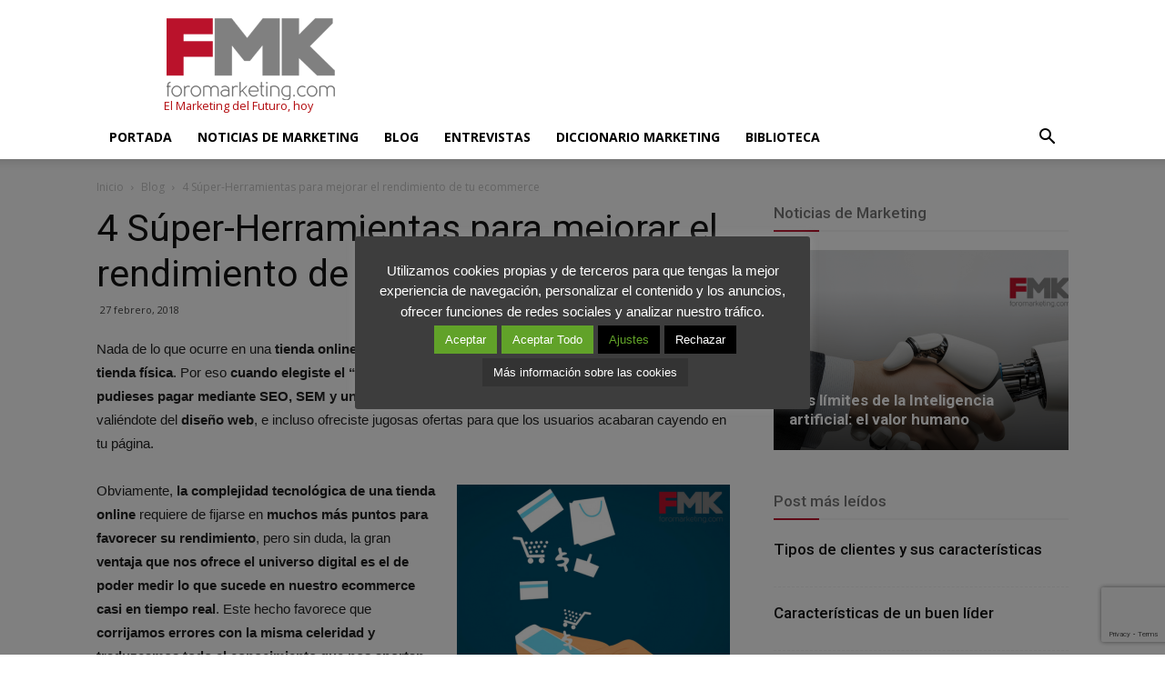

--- FILE ---
content_type: text/html; charset=utf-8
request_url: https://www.google.com/recaptcha/api2/anchor?ar=1&k=6Lf8a6oUAAAAABjpzhDhVLmcyv1YH_QbiLt6w6-k&co=aHR0cHM6Ly93d3cuZm9yb21hcmtldGluZy5jb206NDQz&hl=en&v=PoyoqOPhxBO7pBk68S4YbpHZ&size=invisible&anchor-ms=20000&execute-ms=30000&cb=iqy1fajwp9p3
body_size: 48434
content:
<!DOCTYPE HTML><html dir="ltr" lang="en"><head><meta http-equiv="Content-Type" content="text/html; charset=UTF-8">
<meta http-equiv="X-UA-Compatible" content="IE=edge">
<title>reCAPTCHA</title>
<style type="text/css">
/* cyrillic-ext */
@font-face {
  font-family: 'Roboto';
  font-style: normal;
  font-weight: 400;
  font-stretch: 100%;
  src: url(//fonts.gstatic.com/s/roboto/v48/KFO7CnqEu92Fr1ME7kSn66aGLdTylUAMa3GUBHMdazTgWw.woff2) format('woff2');
  unicode-range: U+0460-052F, U+1C80-1C8A, U+20B4, U+2DE0-2DFF, U+A640-A69F, U+FE2E-FE2F;
}
/* cyrillic */
@font-face {
  font-family: 'Roboto';
  font-style: normal;
  font-weight: 400;
  font-stretch: 100%;
  src: url(//fonts.gstatic.com/s/roboto/v48/KFO7CnqEu92Fr1ME7kSn66aGLdTylUAMa3iUBHMdazTgWw.woff2) format('woff2');
  unicode-range: U+0301, U+0400-045F, U+0490-0491, U+04B0-04B1, U+2116;
}
/* greek-ext */
@font-face {
  font-family: 'Roboto';
  font-style: normal;
  font-weight: 400;
  font-stretch: 100%;
  src: url(//fonts.gstatic.com/s/roboto/v48/KFO7CnqEu92Fr1ME7kSn66aGLdTylUAMa3CUBHMdazTgWw.woff2) format('woff2');
  unicode-range: U+1F00-1FFF;
}
/* greek */
@font-face {
  font-family: 'Roboto';
  font-style: normal;
  font-weight: 400;
  font-stretch: 100%;
  src: url(//fonts.gstatic.com/s/roboto/v48/KFO7CnqEu92Fr1ME7kSn66aGLdTylUAMa3-UBHMdazTgWw.woff2) format('woff2');
  unicode-range: U+0370-0377, U+037A-037F, U+0384-038A, U+038C, U+038E-03A1, U+03A3-03FF;
}
/* math */
@font-face {
  font-family: 'Roboto';
  font-style: normal;
  font-weight: 400;
  font-stretch: 100%;
  src: url(//fonts.gstatic.com/s/roboto/v48/KFO7CnqEu92Fr1ME7kSn66aGLdTylUAMawCUBHMdazTgWw.woff2) format('woff2');
  unicode-range: U+0302-0303, U+0305, U+0307-0308, U+0310, U+0312, U+0315, U+031A, U+0326-0327, U+032C, U+032F-0330, U+0332-0333, U+0338, U+033A, U+0346, U+034D, U+0391-03A1, U+03A3-03A9, U+03B1-03C9, U+03D1, U+03D5-03D6, U+03F0-03F1, U+03F4-03F5, U+2016-2017, U+2034-2038, U+203C, U+2040, U+2043, U+2047, U+2050, U+2057, U+205F, U+2070-2071, U+2074-208E, U+2090-209C, U+20D0-20DC, U+20E1, U+20E5-20EF, U+2100-2112, U+2114-2115, U+2117-2121, U+2123-214F, U+2190, U+2192, U+2194-21AE, U+21B0-21E5, U+21F1-21F2, U+21F4-2211, U+2213-2214, U+2216-22FF, U+2308-230B, U+2310, U+2319, U+231C-2321, U+2336-237A, U+237C, U+2395, U+239B-23B7, U+23D0, U+23DC-23E1, U+2474-2475, U+25AF, U+25B3, U+25B7, U+25BD, U+25C1, U+25CA, U+25CC, U+25FB, U+266D-266F, U+27C0-27FF, U+2900-2AFF, U+2B0E-2B11, U+2B30-2B4C, U+2BFE, U+3030, U+FF5B, U+FF5D, U+1D400-1D7FF, U+1EE00-1EEFF;
}
/* symbols */
@font-face {
  font-family: 'Roboto';
  font-style: normal;
  font-weight: 400;
  font-stretch: 100%;
  src: url(//fonts.gstatic.com/s/roboto/v48/KFO7CnqEu92Fr1ME7kSn66aGLdTylUAMaxKUBHMdazTgWw.woff2) format('woff2');
  unicode-range: U+0001-000C, U+000E-001F, U+007F-009F, U+20DD-20E0, U+20E2-20E4, U+2150-218F, U+2190, U+2192, U+2194-2199, U+21AF, U+21E6-21F0, U+21F3, U+2218-2219, U+2299, U+22C4-22C6, U+2300-243F, U+2440-244A, U+2460-24FF, U+25A0-27BF, U+2800-28FF, U+2921-2922, U+2981, U+29BF, U+29EB, U+2B00-2BFF, U+4DC0-4DFF, U+FFF9-FFFB, U+10140-1018E, U+10190-1019C, U+101A0, U+101D0-101FD, U+102E0-102FB, U+10E60-10E7E, U+1D2C0-1D2D3, U+1D2E0-1D37F, U+1F000-1F0FF, U+1F100-1F1AD, U+1F1E6-1F1FF, U+1F30D-1F30F, U+1F315, U+1F31C, U+1F31E, U+1F320-1F32C, U+1F336, U+1F378, U+1F37D, U+1F382, U+1F393-1F39F, U+1F3A7-1F3A8, U+1F3AC-1F3AF, U+1F3C2, U+1F3C4-1F3C6, U+1F3CA-1F3CE, U+1F3D4-1F3E0, U+1F3ED, U+1F3F1-1F3F3, U+1F3F5-1F3F7, U+1F408, U+1F415, U+1F41F, U+1F426, U+1F43F, U+1F441-1F442, U+1F444, U+1F446-1F449, U+1F44C-1F44E, U+1F453, U+1F46A, U+1F47D, U+1F4A3, U+1F4B0, U+1F4B3, U+1F4B9, U+1F4BB, U+1F4BF, U+1F4C8-1F4CB, U+1F4D6, U+1F4DA, U+1F4DF, U+1F4E3-1F4E6, U+1F4EA-1F4ED, U+1F4F7, U+1F4F9-1F4FB, U+1F4FD-1F4FE, U+1F503, U+1F507-1F50B, U+1F50D, U+1F512-1F513, U+1F53E-1F54A, U+1F54F-1F5FA, U+1F610, U+1F650-1F67F, U+1F687, U+1F68D, U+1F691, U+1F694, U+1F698, U+1F6AD, U+1F6B2, U+1F6B9-1F6BA, U+1F6BC, U+1F6C6-1F6CF, U+1F6D3-1F6D7, U+1F6E0-1F6EA, U+1F6F0-1F6F3, U+1F6F7-1F6FC, U+1F700-1F7FF, U+1F800-1F80B, U+1F810-1F847, U+1F850-1F859, U+1F860-1F887, U+1F890-1F8AD, U+1F8B0-1F8BB, U+1F8C0-1F8C1, U+1F900-1F90B, U+1F93B, U+1F946, U+1F984, U+1F996, U+1F9E9, U+1FA00-1FA6F, U+1FA70-1FA7C, U+1FA80-1FA89, U+1FA8F-1FAC6, U+1FACE-1FADC, U+1FADF-1FAE9, U+1FAF0-1FAF8, U+1FB00-1FBFF;
}
/* vietnamese */
@font-face {
  font-family: 'Roboto';
  font-style: normal;
  font-weight: 400;
  font-stretch: 100%;
  src: url(//fonts.gstatic.com/s/roboto/v48/KFO7CnqEu92Fr1ME7kSn66aGLdTylUAMa3OUBHMdazTgWw.woff2) format('woff2');
  unicode-range: U+0102-0103, U+0110-0111, U+0128-0129, U+0168-0169, U+01A0-01A1, U+01AF-01B0, U+0300-0301, U+0303-0304, U+0308-0309, U+0323, U+0329, U+1EA0-1EF9, U+20AB;
}
/* latin-ext */
@font-face {
  font-family: 'Roboto';
  font-style: normal;
  font-weight: 400;
  font-stretch: 100%;
  src: url(//fonts.gstatic.com/s/roboto/v48/KFO7CnqEu92Fr1ME7kSn66aGLdTylUAMa3KUBHMdazTgWw.woff2) format('woff2');
  unicode-range: U+0100-02BA, U+02BD-02C5, U+02C7-02CC, U+02CE-02D7, U+02DD-02FF, U+0304, U+0308, U+0329, U+1D00-1DBF, U+1E00-1E9F, U+1EF2-1EFF, U+2020, U+20A0-20AB, U+20AD-20C0, U+2113, U+2C60-2C7F, U+A720-A7FF;
}
/* latin */
@font-face {
  font-family: 'Roboto';
  font-style: normal;
  font-weight: 400;
  font-stretch: 100%;
  src: url(//fonts.gstatic.com/s/roboto/v48/KFO7CnqEu92Fr1ME7kSn66aGLdTylUAMa3yUBHMdazQ.woff2) format('woff2');
  unicode-range: U+0000-00FF, U+0131, U+0152-0153, U+02BB-02BC, U+02C6, U+02DA, U+02DC, U+0304, U+0308, U+0329, U+2000-206F, U+20AC, U+2122, U+2191, U+2193, U+2212, U+2215, U+FEFF, U+FFFD;
}
/* cyrillic-ext */
@font-face {
  font-family: 'Roboto';
  font-style: normal;
  font-weight: 500;
  font-stretch: 100%;
  src: url(//fonts.gstatic.com/s/roboto/v48/KFO7CnqEu92Fr1ME7kSn66aGLdTylUAMa3GUBHMdazTgWw.woff2) format('woff2');
  unicode-range: U+0460-052F, U+1C80-1C8A, U+20B4, U+2DE0-2DFF, U+A640-A69F, U+FE2E-FE2F;
}
/* cyrillic */
@font-face {
  font-family: 'Roboto';
  font-style: normal;
  font-weight: 500;
  font-stretch: 100%;
  src: url(//fonts.gstatic.com/s/roboto/v48/KFO7CnqEu92Fr1ME7kSn66aGLdTylUAMa3iUBHMdazTgWw.woff2) format('woff2');
  unicode-range: U+0301, U+0400-045F, U+0490-0491, U+04B0-04B1, U+2116;
}
/* greek-ext */
@font-face {
  font-family: 'Roboto';
  font-style: normal;
  font-weight: 500;
  font-stretch: 100%;
  src: url(//fonts.gstatic.com/s/roboto/v48/KFO7CnqEu92Fr1ME7kSn66aGLdTylUAMa3CUBHMdazTgWw.woff2) format('woff2');
  unicode-range: U+1F00-1FFF;
}
/* greek */
@font-face {
  font-family: 'Roboto';
  font-style: normal;
  font-weight: 500;
  font-stretch: 100%;
  src: url(//fonts.gstatic.com/s/roboto/v48/KFO7CnqEu92Fr1ME7kSn66aGLdTylUAMa3-UBHMdazTgWw.woff2) format('woff2');
  unicode-range: U+0370-0377, U+037A-037F, U+0384-038A, U+038C, U+038E-03A1, U+03A3-03FF;
}
/* math */
@font-face {
  font-family: 'Roboto';
  font-style: normal;
  font-weight: 500;
  font-stretch: 100%;
  src: url(//fonts.gstatic.com/s/roboto/v48/KFO7CnqEu92Fr1ME7kSn66aGLdTylUAMawCUBHMdazTgWw.woff2) format('woff2');
  unicode-range: U+0302-0303, U+0305, U+0307-0308, U+0310, U+0312, U+0315, U+031A, U+0326-0327, U+032C, U+032F-0330, U+0332-0333, U+0338, U+033A, U+0346, U+034D, U+0391-03A1, U+03A3-03A9, U+03B1-03C9, U+03D1, U+03D5-03D6, U+03F0-03F1, U+03F4-03F5, U+2016-2017, U+2034-2038, U+203C, U+2040, U+2043, U+2047, U+2050, U+2057, U+205F, U+2070-2071, U+2074-208E, U+2090-209C, U+20D0-20DC, U+20E1, U+20E5-20EF, U+2100-2112, U+2114-2115, U+2117-2121, U+2123-214F, U+2190, U+2192, U+2194-21AE, U+21B0-21E5, U+21F1-21F2, U+21F4-2211, U+2213-2214, U+2216-22FF, U+2308-230B, U+2310, U+2319, U+231C-2321, U+2336-237A, U+237C, U+2395, U+239B-23B7, U+23D0, U+23DC-23E1, U+2474-2475, U+25AF, U+25B3, U+25B7, U+25BD, U+25C1, U+25CA, U+25CC, U+25FB, U+266D-266F, U+27C0-27FF, U+2900-2AFF, U+2B0E-2B11, U+2B30-2B4C, U+2BFE, U+3030, U+FF5B, U+FF5D, U+1D400-1D7FF, U+1EE00-1EEFF;
}
/* symbols */
@font-face {
  font-family: 'Roboto';
  font-style: normal;
  font-weight: 500;
  font-stretch: 100%;
  src: url(//fonts.gstatic.com/s/roboto/v48/KFO7CnqEu92Fr1ME7kSn66aGLdTylUAMaxKUBHMdazTgWw.woff2) format('woff2');
  unicode-range: U+0001-000C, U+000E-001F, U+007F-009F, U+20DD-20E0, U+20E2-20E4, U+2150-218F, U+2190, U+2192, U+2194-2199, U+21AF, U+21E6-21F0, U+21F3, U+2218-2219, U+2299, U+22C4-22C6, U+2300-243F, U+2440-244A, U+2460-24FF, U+25A0-27BF, U+2800-28FF, U+2921-2922, U+2981, U+29BF, U+29EB, U+2B00-2BFF, U+4DC0-4DFF, U+FFF9-FFFB, U+10140-1018E, U+10190-1019C, U+101A0, U+101D0-101FD, U+102E0-102FB, U+10E60-10E7E, U+1D2C0-1D2D3, U+1D2E0-1D37F, U+1F000-1F0FF, U+1F100-1F1AD, U+1F1E6-1F1FF, U+1F30D-1F30F, U+1F315, U+1F31C, U+1F31E, U+1F320-1F32C, U+1F336, U+1F378, U+1F37D, U+1F382, U+1F393-1F39F, U+1F3A7-1F3A8, U+1F3AC-1F3AF, U+1F3C2, U+1F3C4-1F3C6, U+1F3CA-1F3CE, U+1F3D4-1F3E0, U+1F3ED, U+1F3F1-1F3F3, U+1F3F5-1F3F7, U+1F408, U+1F415, U+1F41F, U+1F426, U+1F43F, U+1F441-1F442, U+1F444, U+1F446-1F449, U+1F44C-1F44E, U+1F453, U+1F46A, U+1F47D, U+1F4A3, U+1F4B0, U+1F4B3, U+1F4B9, U+1F4BB, U+1F4BF, U+1F4C8-1F4CB, U+1F4D6, U+1F4DA, U+1F4DF, U+1F4E3-1F4E6, U+1F4EA-1F4ED, U+1F4F7, U+1F4F9-1F4FB, U+1F4FD-1F4FE, U+1F503, U+1F507-1F50B, U+1F50D, U+1F512-1F513, U+1F53E-1F54A, U+1F54F-1F5FA, U+1F610, U+1F650-1F67F, U+1F687, U+1F68D, U+1F691, U+1F694, U+1F698, U+1F6AD, U+1F6B2, U+1F6B9-1F6BA, U+1F6BC, U+1F6C6-1F6CF, U+1F6D3-1F6D7, U+1F6E0-1F6EA, U+1F6F0-1F6F3, U+1F6F7-1F6FC, U+1F700-1F7FF, U+1F800-1F80B, U+1F810-1F847, U+1F850-1F859, U+1F860-1F887, U+1F890-1F8AD, U+1F8B0-1F8BB, U+1F8C0-1F8C1, U+1F900-1F90B, U+1F93B, U+1F946, U+1F984, U+1F996, U+1F9E9, U+1FA00-1FA6F, U+1FA70-1FA7C, U+1FA80-1FA89, U+1FA8F-1FAC6, U+1FACE-1FADC, U+1FADF-1FAE9, U+1FAF0-1FAF8, U+1FB00-1FBFF;
}
/* vietnamese */
@font-face {
  font-family: 'Roboto';
  font-style: normal;
  font-weight: 500;
  font-stretch: 100%;
  src: url(//fonts.gstatic.com/s/roboto/v48/KFO7CnqEu92Fr1ME7kSn66aGLdTylUAMa3OUBHMdazTgWw.woff2) format('woff2');
  unicode-range: U+0102-0103, U+0110-0111, U+0128-0129, U+0168-0169, U+01A0-01A1, U+01AF-01B0, U+0300-0301, U+0303-0304, U+0308-0309, U+0323, U+0329, U+1EA0-1EF9, U+20AB;
}
/* latin-ext */
@font-face {
  font-family: 'Roboto';
  font-style: normal;
  font-weight: 500;
  font-stretch: 100%;
  src: url(//fonts.gstatic.com/s/roboto/v48/KFO7CnqEu92Fr1ME7kSn66aGLdTylUAMa3KUBHMdazTgWw.woff2) format('woff2');
  unicode-range: U+0100-02BA, U+02BD-02C5, U+02C7-02CC, U+02CE-02D7, U+02DD-02FF, U+0304, U+0308, U+0329, U+1D00-1DBF, U+1E00-1E9F, U+1EF2-1EFF, U+2020, U+20A0-20AB, U+20AD-20C0, U+2113, U+2C60-2C7F, U+A720-A7FF;
}
/* latin */
@font-face {
  font-family: 'Roboto';
  font-style: normal;
  font-weight: 500;
  font-stretch: 100%;
  src: url(//fonts.gstatic.com/s/roboto/v48/KFO7CnqEu92Fr1ME7kSn66aGLdTylUAMa3yUBHMdazQ.woff2) format('woff2');
  unicode-range: U+0000-00FF, U+0131, U+0152-0153, U+02BB-02BC, U+02C6, U+02DA, U+02DC, U+0304, U+0308, U+0329, U+2000-206F, U+20AC, U+2122, U+2191, U+2193, U+2212, U+2215, U+FEFF, U+FFFD;
}
/* cyrillic-ext */
@font-face {
  font-family: 'Roboto';
  font-style: normal;
  font-weight: 900;
  font-stretch: 100%;
  src: url(//fonts.gstatic.com/s/roboto/v48/KFO7CnqEu92Fr1ME7kSn66aGLdTylUAMa3GUBHMdazTgWw.woff2) format('woff2');
  unicode-range: U+0460-052F, U+1C80-1C8A, U+20B4, U+2DE0-2DFF, U+A640-A69F, U+FE2E-FE2F;
}
/* cyrillic */
@font-face {
  font-family: 'Roboto';
  font-style: normal;
  font-weight: 900;
  font-stretch: 100%;
  src: url(//fonts.gstatic.com/s/roboto/v48/KFO7CnqEu92Fr1ME7kSn66aGLdTylUAMa3iUBHMdazTgWw.woff2) format('woff2');
  unicode-range: U+0301, U+0400-045F, U+0490-0491, U+04B0-04B1, U+2116;
}
/* greek-ext */
@font-face {
  font-family: 'Roboto';
  font-style: normal;
  font-weight: 900;
  font-stretch: 100%;
  src: url(//fonts.gstatic.com/s/roboto/v48/KFO7CnqEu92Fr1ME7kSn66aGLdTylUAMa3CUBHMdazTgWw.woff2) format('woff2');
  unicode-range: U+1F00-1FFF;
}
/* greek */
@font-face {
  font-family: 'Roboto';
  font-style: normal;
  font-weight: 900;
  font-stretch: 100%;
  src: url(//fonts.gstatic.com/s/roboto/v48/KFO7CnqEu92Fr1ME7kSn66aGLdTylUAMa3-UBHMdazTgWw.woff2) format('woff2');
  unicode-range: U+0370-0377, U+037A-037F, U+0384-038A, U+038C, U+038E-03A1, U+03A3-03FF;
}
/* math */
@font-face {
  font-family: 'Roboto';
  font-style: normal;
  font-weight: 900;
  font-stretch: 100%;
  src: url(//fonts.gstatic.com/s/roboto/v48/KFO7CnqEu92Fr1ME7kSn66aGLdTylUAMawCUBHMdazTgWw.woff2) format('woff2');
  unicode-range: U+0302-0303, U+0305, U+0307-0308, U+0310, U+0312, U+0315, U+031A, U+0326-0327, U+032C, U+032F-0330, U+0332-0333, U+0338, U+033A, U+0346, U+034D, U+0391-03A1, U+03A3-03A9, U+03B1-03C9, U+03D1, U+03D5-03D6, U+03F0-03F1, U+03F4-03F5, U+2016-2017, U+2034-2038, U+203C, U+2040, U+2043, U+2047, U+2050, U+2057, U+205F, U+2070-2071, U+2074-208E, U+2090-209C, U+20D0-20DC, U+20E1, U+20E5-20EF, U+2100-2112, U+2114-2115, U+2117-2121, U+2123-214F, U+2190, U+2192, U+2194-21AE, U+21B0-21E5, U+21F1-21F2, U+21F4-2211, U+2213-2214, U+2216-22FF, U+2308-230B, U+2310, U+2319, U+231C-2321, U+2336-237A, U+237C, U+2395, U+239B-23B7, U+23D0, U+23DC-23E1, U+2474-2475, U+25AF, U+25B3, U+25B7, U+25BD, U+25C1, U+25CA, U+25CC, U+25FB, U+266D-266F, U+27C0-27FF, U+2900-2AFF, U+2B0E-2B11, U+2B30-2B4C, U+2BFE, U+3030, U+FF5B, U+FF5D, U+1D400-1D7FF, U+1EE00-1EEFF;
}
/* symbols */
@font-face {
  font-family: 'Roboto';
  font-style: normal;
  font-weight: 900;
  font-stretch: 100%;
  src: url(//fonts.gstatic.com/s/roboto/v48/KFO7CnqEu92Fr1ME7kSn66aGLdTylUAMaxKUBHMdazTgWw.woff2) format('woff2');
  unicode-range: U+0001-000C, U+000E-001F, U+007F-009F, U+20DD-20E0, U+20E2-20E4, U+2150-218F, U+2190, U+2192, U+2194-2199, U+21AF, U+21E6-21F0, U+21F3, U+2218-2219, U+2299, U+22C4-22C6, U+2300-243F, U+2440-244A, U+2460-24FF, U+25A0-27BF, U+2800-28FF, U+2921-2922, U+2981, U+29BF, U+29EB, U+2B00-2BFF, U+4DC0-4DFF, U+FFF9-FFFB, U+10140-1018E, U+10190-1019C, U+101A0, U+101D0-101FD, U+102E0-102FB, U+10E60-10E7E, U+1D2C0-1D2D3, U+1D2E0-1D37F, U+1F000-1F0FF, U+1F100-1F1AD, U+1F1E6-1F1FF, U+1F30D-1F30F, U+1F315, U+1F31C, U+1F31E, U+1F320-1F32C, U+1F336, U+1F378, U+1F37D, U+1F382, U+1F393-1F39F, U+1F3A7-1F3A8, U+1F3AC-1F3AF, U+1F3C2, U+1F3C4-1F3C6, U+1F3CA-1F3CE, U+1F3D4-1F3E0, U+1F3ED, U+1F3F1-1F3F3, U+1F3F5-1F3F7, U+1F408, U+1F415, U+1F41F, U+1F426, U+1F43F, U+1F441-1F442, U+1F444, U+1F446-1F449, U+1F44C-1F44E, U+1F453, U+1F46A, U+1F47D, U+1F4A3, U+1F4B0, U+1F4B3, U+1F4B9, U+1F4BB, U+1F4BF, U+1F4C8-1F4CB, U+1F4D6, U+1F4DA, U+1F4DF, U+1F4E3-1F4E6, U+1F4EA-1F4ED, U+1F4F7, U+1F4F9-1F4FB, U+1F4FD-1F4FE, U+1F503, U+1F507-1F50B, U+1F50D, U+1F512-1F513, U+1F53E-1F54A, U+1F54F-1F5FA, U+1F610, U+1F650-1F67F, U+1F687, U+1F68D, U+1F691, U+1F694, U+1F698, U+1F6AD, U+1F6B2, U+1F6B9-1F6BA, U+1F6BC, U+1F6C6-1F6CF, U+1F6D3-1F6D7, U+1F6E0-1F6EA, U+1F6F0-1F6F3, U+1F6F7-1F6FC, U+1F700-1F7FF, U+1F800-1F80B, U+1F810-1F847, U+1F850-1F859, U+1F860-1F887, U+1F890-1F8AD, U+1F8B0-1F8BB, U+1F8C0-1F8C1, U+1F900-1F90B, U+1F93B, U+1F946, U+1F984, U+1F996, U+1F9E9, U+1FA00-1FA6F, U+1FA70-1FA7C, U+1FA80-1FA89, U+1FA8F-1FAC6, U+1FACE-1FADC, U+1FADF-1FAE9, U+1FAF0-1FAF8, U+1FB00-1FBFF;
}
/* vietnamese */
@font-face {
  font-family: 'Roboto';
  font-style: normal;
  font-weight: 900;
  font-stretch: 100%;
  src: url(//fonts.gstatic.com/s/roboto/v48/KFO7CnqEu92Fr1ME7kSn66aGLdTylUAMa3OUBHMdazTgWw.woff2) format('woff2');
  unicode-range: U+0102-0103, U+0110-0111, U+0128-0129, U+0168-0169, U+01A0-01A1, U+01AF-01B0, U+0300-0301, U+0303-0304, U+0308-0309, U+0323, U+0329, U+1EA0-1EF9, U+20AB;
}
/* latin-ext */
@font-face {
  font-family: 'Roboto';
  font-style: normal;
  font-weight: 900;
  font-stretch: 100%;
  src: url(//fonts.gstatic.com/s/roboto/v48/KFO7CnqEu92Fr1ME7kSn66aGLdTylUAMa3KUBHMdazTgWw.woff2) format('woff2');
  unicode-range: U+0100-02BA, U+02BD-02C5, U+02C7-02CC, U+02CE-02D7, U+02DD-02FF, U+0304, U+0308, U+0329, U+1D00-1DBF, U+1E00-1E9F, U+1EF2-1EFF, U+2020, U+20A0-20AB, U+20AD-20C0, U+2113, U+2C60-2C7F, U+A720-A7FF;
}
/* latin */
@font-face {
  font-family: 'Roboto';
  font-style: normal;
  font-weight: 900;
  font-stretch: 100%;
  src: url(//fonts.gstatic.com/s/roboto/v48/KFO7CnqEu92Fr1ME7kSn66aGLdTylUAMa3yUBHMdazQ.woff2) format('woff2');
  unicode-range: U+0000-00FF, U+0131, U+0152-0153, U+02BB-02BC, U+02C6, U+02DA, U+02DC, U+0304, U+0308, U+0329, U+2000-206F, U+20AC, U+2122, U+2191, U+2193, U+2212, U+2215, U+FEFF, U+FFFD;
}

</style>
<link rel="stylesheet" type="text/css" href="https://www.gstatic.com/recaptcha/releases/PoyoqOPhxBO7pBk68S4YbpHZ/styles__ltr.css">
<script nonce="Ay-4E5fGcpcKdczFkeXPuw" type="text/javascript">window['__recaptcha_api'] = 'https://www.google.com/recaptcha/api2/';</script>
<script type="text/javascript" src="https://www.gstatic.com/recaptcha/releases/PoyoqOPhxBO7pBk68S4YbpHZ/recaptcha__en.js" nonce="Ay-4E5fGcpcKdczFkeXPuw">
      
    </script></head>
<body><div id="rc-anchor-alert" class="rc-anchor-alert"></div>
<input type="hidden" id="recaptcha-token" value="[base64]">
<script type="text/javascript" nonce="Ay-4E5fGcpcKdczFkeXPuw">
      recaptcha.anchor.Main.init("[\x22ainput\x22,[\x22bgdata\x22,\x22\x22,\[base64]/[base64]/[base64]/bmV3IHJbeF0oY1swXSk6RT09Mj9uZXcgclt4XShjWzBdLGNbMV0pOkU9PTM/bmV3IHJbeF0oY1swXSxjWzFdLGNbMl0pOkU9PTQ/[base64]/[base64]/[base64]/[base64]/[base64]/[base64]/[base64]/[base64]\x22,\[base64]\x22,\x22wrfCqsO2w6vCg8KQw6PCjMOwX0TDucKbwpfDnMO7N00zw5Z0NhZTGMOBLMOOdMKVwq1Yw4VlBR4sw6vDmV9pwqYzw6XCjSoFwpvCuMOrwrnCqAN9bixaYj7Cm8O/DBoTwqFGTcOHw75tSMOHI8Kww7DDtAXDqcORw6vClRJpworDlz3CjsK1QcKSw4XChB1Nw5ttJ8O8w5VEJmHCuUVMR8OWwpvDiMOSw4zCpjlkwrgzBxHDuQHCl0DDhsOCUhUtw7DDqsO6w7/DqMKnwr/CkcOlMgLCvMKDw6/DjmYFwp/CsWHDn8OTe8KHwrLCgMKAZz/DlWnCucKyBcKmwrzCqF54w6LCs8Odw6NrD8KyNV/CusKDf0N7w7PCvgZIfsOwwoFWWcK0w6ZYwrIHw5YSwokdasKvw6/CuMKPwrrDpMKlME3DpGbDjUHCkBVRwqDCnik6acKsw7F6bcKCHT8pJwRSBMONwojDmsK2w5nCpcKwWsO7P30xCsKGeHsvwoXDnsOcw7vCusOnw7wMw7BfJsO7wq3DjgnDsmcQw7Flw71RwqvCgW8eAWxrwp5Vw6PCq8KEZUA2aMO2w7gQBGBpwq9hw5UxM0k2wonCjk/Dp3k6V8KGYwfCqsO1D1BiPnnDk8OKwqvCrxoUXsOaw5DCtzF0MUnDqzXDi28rwrdTMsKRw6/Cv8KLCRsiw5LCowXCpAN0wpobw4LCukAQfhc8wobCgMK4D8KoEjfChVTDjsKowrrDnH5LQcKudXzDqBTCqcO9wqxKWD/Cu8KjcxQLERTDl8Olwrh3w4LDq8Ozw7TCvcOAwqPCuiPCkVctD15hw67Cq8OBIS3Dj8Ogwpt9wpfDj8O/wpDCgsOQw5zCo8OnwpjCj8KRGMOxR8KrwpzCjFNkw77ClxEudsOxMh02KcOQw59cwrRgw5fDssO0M1p2wo88dsOZwoFMw6TCoUvCg2LCpUIuwpnCiGtNw5leP0nCrV3DmMOHIcOLeAoxd8KaT8OvPWrDkg/CqcK2aArDvcOIwpzCvS0DTsO+ZcOIw4Qzd8Obw5vCtB0+w7rChsOOMhfDrRzCgMKNw5XDngvDslUsd8KuKC7DtUTCqsOaw5EufcKIXAsmScKYw4fChyLDm8KMGMOUw4nDo8KfwosAZi/[base64]/w7TDvMKawrUFwqDDq0sBwp0xCSBib8Kaw6HDhAnClwDCigFGw5jCv8KVA0nDvRJTQ2HCgFHClWUowrxDw4PDrsKgw4XDln3DvcK9w4HCrcOsw4YTAcOKNcOOJiNcHVQ/[base64]/w6XDisKEw77CncKpw6rCtsK6w7fDmyk0e01kWMKMwqk8S1jCmDzDiwzChsKvOsO7w5AcTMOyBMOYU8OKXUpoMsKKIVFuKkDCmyXDvGJqLMO4w5PDtsOvw6MbEWnDvXE6wq3ChRTCmEJIwp3DlsKeTmDDj1TCssOeBmzDjF/[base64]/MiVww55/[base64]/wqzDgsKjWcK+wrfDqDPDpl/[base64]/CnGDClGN+EsOUG8OsL13CpMK1wpbDu8O9ICnCkXFrOMOrFcOXwqRHw7XCpcOwGcKRw4rDigHCkg/CqG8nFMKKBSoAw7nCsC5oEsOcwpbCi1DDswNWwo9lwqAbK1fCrkLDhXnDpRXDu2rDlW/ClMOVw5E2wqxiwoXCvGtYw757wr/CpSLCh8Kzw6bDi8Occ8Ozwr48IDRYwo/[base64]/CvsONLBDDoyrDocKbHS7Cj8O0w6bDt1ouwq5Qw7RdFMKFEFQEP29Hw7Emwr7CqzYPEMOnKsK/[base64]/DtTfDhQBxJGRvw5DCsATCg8K1XRxqZMOlIFjCusOHw6vCtS3CpcKXBDRgw61GwrpWXTHChBfCjcKWw7d+w6LDlxrDhl8kwo7DpzQeJDkSw5kfw5DDgcK2wrQGw5JResKMemMQIA1QS3TCu8K0w7wwwo0iw7LChsOGLcKeXcK7LEbDtEPDhsOmfwMZD0x6w75INT/Dj8Kqf8K1wq7DgXbDi8KHwqTDkMKNwpLDlS/CicK2WFHDtsKbwqjDjMKAw7rCtsOTO1TCiHDDi8KXw43CjcONHMKhw4LCqBkkIgRFU8OWfBBMPcKoRMOuBmoow4HCh8ORMcK/ZUMuwr/DkU0LwpsaL8Kawr/Cj3MEw4giBsKPw7rCpMOCw4vClcKsDcKDDjlKDyHDusKrwrkNwo18E392w47Ct2bDusKjw4/DscOTwqfCn8OowpElccK6cgPCnGHDnMOWwqZhQcKvPHzCnCnDhcOaw7vDr8KbQRPDjcKIMwHCq3YvdMKWwrbDr8Khw7ILNWsRaxzDt8KswrwhccOYHF3DhMKOQmjCk8O/w5tMaMKbQMK3dcKLfcKKwqpDw5PCiSYow7hYw63DqQgbwpvCsWI/[base64]/wr9DIsKeKMKJfnt6w7LCpSPDscK9wobCrlzDjHTDhhQ7aGItSCgYScK+w7xCwpdbCxIIw73CvxFYw7LCmU5CwqIsBkDCq0grw4nDlMKGw7lhTGHCukXDvMKLEsKawrXDpEI/IsO8wpfCt8KtC0h/wo/CtMOcY8ObwojDqiXDl1glV8K7wr3Ds8OhY8OFwqN+w7MpIS/ChsKrIRxMODDChkHDtsKjw4/[base64]/w4sbXcOdMsK5w7DCrcKZSTZ7w5PCn8K6w54dKMOUw7XDiivCvsO0w5wMw4LDnsKYwoDCu8KCw6nCg8Ktw7MHwo/DqMK+VDseT8Ojw6TDksOsw48jABcLwrRmekvClT7DhMO1wovCncK1e8O4f0nCgCg2wrYPw4JmwqnCtQDDk8O5YhDDp2PDocK8wpPDuxbDlV7CkcO4wrldBw7CsE4twppfw71Uw55MbsOxUhpyw53CmsKKwrLDqBnCn1nCg2nCkj/CghtgBcOCKHF3DMKgwo7Djg07w4HCgibDncKJJMKRGV3Ck8KYw6rCuijClgd9w4vCiSUcVFNmwoltP8OUNcKSw67CvkDCjWnCtcKQZcKBKBh2bDcVw6/Dj8Kww4DCjx5IaSDDtT42F8O2dRsrRhnDi0nDiiANwqAhwoszfcOuwpNDw7AvwpVLXcOcXEcJPQXCl17Chi8pHQJkX1jDh8K2w4gpw6zCmMOJw7NewrjCqcKxGBx/wr7ClBPCqjZKVsONWsKrwovCncKowoLClMO/[base64]/[base64]/ClGvDsMO9wrXDkMOFw5BOE8OEwqFiMMK7CcO0QMOVw7rCqDV4w6ELbk0IVFU5am7DuMK/DFvDtMOkPMK0w7rCjUDCicKQKyt6AcOqXSURRsOGKCzCjg8dAMKaw7DCrMKTEHHDsWnDnMOAwoTDh8KHeMKsw5TChgTCoMK5w41Owp57DxfCnQIDwoNrwoweIFtQwqnCkMK3HMKaVVbDv0wjwprDj8OYw5bCv2Faw5PCisKhXMKNLyd/S0TDuWlUfcKowqjDv1UCD0hnUADCtU7CsjwuwqQAE1/Cvx7Dh3NGHMOMw6PCgHPDvMOoRXhiwrRiOUtaw7nDs8OKwrAhwoAbw6McwoLDlR1ORn7CsxYDScK/CMKmwprDnTvCkRbCnCQGQMKkw75HIhzDicOqwpjChnXCnMOAw4TCil83WXvDgDrDh8O0wo1ow5HDskJBw67CuW4nw7/DlGhqMsKFXMKTLsKEw4xaw7fDvsOhbHbDkzXDog3CjWTDnWjDg2vCpxfDq8O1HcKMOMKpM8KOXAXDi35dw6zCuWotZW4RNCfDk0jCgCTCgsKZZ2tqwoZSwrV4w5nDoMOQIEEVwqzCusK4wqDDr8K4wrLDl8O/Ql/[base64]/[base64]/CksOMw7fDr8KPM8O2w5jCuGwPw7kMViYFw4QBBsOPX2d7w4UZwpvDrHshw7LCq8KgOQl9US/[base64]/[base64]/DvzIXEcOxEDt+woLCk8OADcO1PUlSUcKFw5cow5vClcOPLMOzUlDCmALCgcKxNsO1XMK4w5kWw43ChwsnSMKxw5ATwq9AwqNzw6UDw5g/[base64]/CmUlDUSTDpEBnwpZ8wrfDkWhIw6AaOMK9fnQvA8Ojw5MMwq58VwtoKMKsw5Q7asKYUMKvIsOdSCPChMOjw48+w5jDjcOEw6PDi8OxSyzDt8OqNcKvccOFWCHDpyLDtsK+w7jCkMOpw5lIwqfDoMO7w4nCkMO4DGBiSsK+wr9HwpbCmSdjJX/CrEIhcsOMw77Ds8Oww64/dcK0GMOmM8KTw67DvFtWcMOEwpbDtFHDv8KQSAgUw77DnwR0QMO3dHnCmcKFw6kDwolzwrfDjhBdw43Cr8K0w7HDlkkxwonDsMOTW21owqbDo8KPTMK4w5dcck53w7p2wr7DkG0fwonCnnNAezvDlSrChz/DssKyB8OtwoAAdijCqEPDsxrCjjrDp0cawpdLwqJSw77Cjz3DkirCtsO0QirCjHfDlMKAIMKCGw5VEVDDvHYswoDDoMK6w7zCicOFwoDDrR/[base64]/wqTDv8K9w7bDiyBYbsOBMA7DpMOrw7YzwrnDosOJPsKHbxTDkxTCqzBhw6HCr8Kzw5JScUU6OMOPFEnCt8OiworDk1ZLd8OvYDjCgVllw7vCgMKwfAfCu19Dw4DCvAjCggx5c0zCgkhwRBk3EsOXw7PDjhPDhMKyZ2QfwqJ0wpvCv3gTEMKeIC/DuyUQw7bCsE4BYMOGw4PDgBZNchbCvsKdSS4Cch3Cp3tRwqF2w4k0clBBw6snBMOgc8K9fQQGCkd3w5/DucKnZ2fDpAAuFDDDp1c5QMOmIcKIw4xmcXtpw6ghw77CnCDCgsKPwqtcTEnDgsKfVkHDnjAMwoYrMDJ2VRRhw7TCmMOdw5/CusOJw4bClkfDh0QVAsKnwpVNfcOMFWfCvDhrwr3CusOMwp3DssOGwq/[base64]/[base64]/CjGVgw5UXCXsxw6Qrw5HCu8KoEMKWSWMHScKZwowwYl8TeTvDi8OKw60rw43DqCzDkBQUXXZ/wqBkwpLDtcOYwqkOwpTClz7DtMO4EMOJw5/DusOQAzrDlxvDhsOqwpInTlIcw44CwrN0w5PCs0HDqzMDfMODMw5swrDDhRvCkMOtb8KFI8OvS8Kew47DlMKbw6Z9AD92w6vDscOyw4fDmsK/w7QCScK8csOzw5pWwoLDr3/CkMK7w6PCn0fCv1NIbjrDq8KBwo0+wozCmRvCvMO1I8OUHsKCw5zCssOBw7xNwrTChBjCjsKvw4bCsmbCv8OmCMOsS8O3cDTDt8KiQMK5ZXVewoAdw4jCmn/DgMO7w7VOwqcAWHJowr/[base64]/JRtfwpN0wq5tJntcAsOACMKMwrbCvcO5d0XDn8OVwpQpwoA0w651wrfCtMKdQsOzw5zChU3DjWvCi8KSFcKiIRQ/[base64]/P1zDlMO5dsObUcKlw6LDkcKuNBhicsOyw6/Cv1XCvUchwrQbccK6wrLCisOvLCMOM8Oxw7/DqG88QcKvw7jChW7Dr8OCw7JUZ2dnwpXDjlfCkMKWw7l+wpTDkMKUwqzDo2t0RG7CoMKxKcKhwpbCtMKnwpg2w4/[base64]/NsOSCcOAasOUw75qH8KfJnnCiX3Dn8KGwrEmX3DCujnDp8K6WsOGWcOUTcOjw7lzPMK2Kx4rWg7CtX3DtMK7w4VGSEbDrDBJfARoQCEyN8OiwoLCk8OMVMKtZWgxDWnCiMOtccOTKsOfwqAlYsKvwrBNRsO9woEyK1gtMnlZfH4yYMOHH2/Dqk/CgwM9w4h/wr3Dl8OCSXpow6lLT8Kpw6DCo8OHw67CpMOzw5zDv8OSWcOcwok2wpPCqGnDn8KJM8KLWcOHZl3DgU8WwqAaZ8OCwrLCuRVcwqQ6TcK/[base64]/CnMOgGiTDjxTClDXCjQ/DisOFwpQ0wpbDsV5MDDx5w57CmGTCtzxDZk0iBMOjQsKIUCnDs8OrYzQNdSLCj3HDuMO8wrktw4vDjsOmwq5Bw4Rqw7/Dih/CrcKyc1bCqGfCmFFMw6PDosKWw4Fze8Kyw53Cj0A9w7rCncKDwp4Hw77CqWV0bsO8Rz/DpMORCsOVw5gGw7drFiPDocKDBjLCrGZowoM+VcOZw7nDvDrDksKIwptLw6bDrhsvwr0sw7/Dv0zDvWbDocKJw4vDvCfDjMKHwrzCqMO7wqwww4PDjFxkf01kwqdlPcKOc8K9PsOjwqd8FAHCgGfDky/DjMKPJmPDhMK5wrjChQg0w5rCmcOBNirCmHhnB8KsWBjDgGYMBEh3L8O6ZWsYXw/Dq1rDskXDlcKew7nDkMK8Z8KdEm3DrcKFXGRuTMKXw7p/OwvDl38fBMK8w5bDlcO7R8Otw53CpGzDl8O7w74kwojDvA/DqMO5w4wfwogPwofCm8KKLMKWw4ZTwrfDjlzDjAF+w4bDsybCpzXDgsOlDMO4QsKqGW5Iwopgwr0iwr/DnA5LaycrwpxwNcKrDj8fwofCmVYYEBXClcOyccObwqpew7rCqcK0bsO7w6zDuMKObCPDssKgWcOww57DnnNkwpMZw4rDvsKqO3ZWwpnCviMGwofCmkbCvTx6UVTCjsKkw4jCnQ9lw77CgcKfAFdlw4/Ctipvwo3CjnI8w5zDhMK9TcKyw6J0w7sRacONZx/DicKIYsOYOSfDhV8VF3BdZ3XDgEQ9B3bDv8KeL3AUw4YewoAsGxUYEsOvw6TColfDgsOMSk7DvMKwDmZLwo12w6E3S8OyfMKlw6gQwoXCssK/w4svwr0Owp8QFS7DhzbCv8KvDhN0w5jCjBTCmMK5w4krc8O/w6zCtiIwYsK3fF/CpMOfe8Oow5Ycw495w716w6IuH8OXHCo5w7g3w4XDq8OFF0RpwpvDo0omIMOlw5PCj8Ocw75LSGPCnsKIWsO4AR/DtSvDjWfCscK3Ow/DrUTCgXbDvMK9wqrCkGIVDnI5ci4gecK0YMKWw7TDs2DDhmkIw5zDk09BOFbDsy/DvsOmw7nCsUYeUMOhwpFLw69pwqLDrMKow48EScOJPCs2wrk9w57Cq8KCVnM3KiZAw7VJwp9YwrXClTXDsMKWw5Axf8KGwo3Cv17CiR/Dn8KiezvDgzReAwTDvMKfGSg8Rx7DvsOEXQhlUMOfw7dIHsOfwq7Cjw7CiHJ+w6AhOkdmw4AGWGDDinvCtCrDg8OUw6TChg88KVrCiHIswpXCmcKiQT1xQUTCtxMnKMOrwpLCp3LCul/CqsO9wq3CpzrCmlnDhcOVwrPDpMKSYcOjwqF8dEgoZUPCsF/Ckm5Vw6DDpMOsf18IHsOXw5bCiEPCq3N3wrLCvTBfK8K3K2/CrxXCkcKSH8OQCjfDo8OdKsKVBcKkwofDoS82GifDsGM0wrhGwofDscKofcKzDcKKIsOQw7XCi8Onwr9Qw5Yhw5/Djm/[base64]/DnMOcYMOpw4PDsMOOMcOfw6p8wqciMRNdYcKMKMKLwoAowolhwrw9bU1Qf0HCnh/[base64]/w4DCuRIgM08Cw4vDi8KfXFHDoMOowp4MCMKew6EYwobCtFTCrsOse15SNTN5UMKWRFoxw5PCknvDmXfCnnDCucKzw4PDtVNWUg8cwo/Dj1NTwr1lw50sBcOnYgLCg8OGUcOiwqsJXMOjw53DncKzeCHDicK3wpFewqfCuMOBQBt2LsK/wpTDrMKMwrQgd2FnD2lQwqnCs8KNwpvDvcKFXMKiKsOEwpzDscO1UDR8wrN5w5hTf0wRw5XCnzrCgD9PdsOZw65SPnAMw6PDo8KHOj/CqnAoYWBOTsKaP8KIwpvDoMK0w48WB8KRwqLCk8O/w6kBE3c+d8KMw4psBsKJBBXDpk7DolkMbMO4w5vCnmkYbn43wp/[base64]/[base64]/DgSjDicObw4gRwoDDh8KLwpNlw54wMl/[base64]/DpMKNK30ew4M9IcOwD0HDncK9w5BMwofCm8O4E8Opwq3DunhbwpXCjcO0w7tNPxFlwqbDisKQWypFbGTDlMOMwrrDqg51bsKpwqnCo8K7wq/CgcKkGT7DmV7DtsODIsO6w4xiUWt5ZB/Dohl5wpPDoy8gTsOGwrrCvMO6Ug8ewqonwqHDuhLDp3FbwqAXWMKbCxBxw5bDk1/CkARzfHzDgjNJTMKwEMOzwpvDl2NCwrhTX8O2wrHDlcKlDsOqw6nCg8Ojw5l9w5MbUMKSwoHDsMKgIydgOMOnKsOBYMOmwrh0ASh+wpckwooTcTsiACrDsV18KMKHZl82ZGc9w4AAAMOIw4rDgsOLFARXw5tSL8KmPMO0wqE/[base64]/wozDuMObQcO2OMO8wo9xG39ZZMKHw5PCosOpRcObMkghAMO5w41rw4rDsUpGwojDjMOEwppxw6h4w7fCvHXDm1LCox/[base64]/CksKVbsO7NyLCncOdWsOPwrvDisOZTQBOJX0sw7TCmQ8rwrrCpMOZwo7CucO2DgDDkXN2R3saw4vCi8KDcDN1wqHCvsKMAEI2SMKqGkRsw7gJwrtpH8Oyw6FowrjCmRjCmMOwOMOLFAUbC1sjYsOlw60xTMOlwqUiwpIlfBoMwpPDsXZbwpTDq1/DnMKfHsOZw4FoecK+E8OxQsOkwoXDmGo9wobCoMOsw4IMw6DDkMOJw6DCoELCp8OVw4EWExzDpMO4fDxmI8KJw6s/wqQZQyQdwqg9wrcVWArDjVAEMMOMSMOzccKxwqkhw7g0wovDjEZ+ZGnDkXlMw6g3HH1wBsKPw7XDpBU8TGzCimzClcOdO8Ovw57DmMOLTDh0GCFQLjjDimnDrVzDhB0Uw4Jaw49BwqJTTVs0IMKsTUB7w6xwAS/ClMKKCGnCt8O5bcK0ccO7wpnCucK/[base64]/VhJhwoQ3HcO6w43Dj0bDmFs/FSVowrspwpvDlsKgw6nDi8Kxw73ClcKvWMOowqDDlF8FeMKwRMK5wp9Qw4rDo8OUXkLDqMOHGiDCmMOBZsOIJSBzw6PCrUTDiE7DgsK1w5/DlcKkNFJmO8Ohw4ZLGmlQwoHCtD0zWcOJw6TCnMK2RlPDpxRzZwbCnADCosKawo/CsCLCgMKqw4HCiULCrxbDrUcIYcOkE2M9Qh3DjD14THEbwoXDpMORJkxHVRPCrcOAwr8JABE+XUPCmsOFwpvDpMKLw6bCty7DksOqw53Cs3hOwoPCm8OGw4TCpsOKcl3DgcKUwqxEw40ZwpTDsMOVw5Esw6lYdi0CE8OIMCLCsT/CpMOADsOEOcK0w7zDosOOFcO/w5xyDcOLFWHCknlpw6ElWMOuBsKraRZDw4IOJMKAIXLDksKlCAnCm8KPXsO6cmjCuQJpHgLDghLCqlQbNsOUUT5YwofDkQ/CusOiwq4Fw7pSwo/DmMO3w79cc3PCvMOqwrbDq0PDrsKvOcKvw4vDkWLCuF/DlsKow7fDuSUdIcK3ewDCr0vDo8OswoTCvBo+KUvCk2TDvcOmFcKHwrjDsiLCuUXClhpzworCicKwWVLCoBUCTyvDlsO5dsKjJnfDgw/CicKNTcKSRcOcwonDvAYgw4jDtcOqIRNjwoPDpDLDkzZhwotvw7HDoklPYDLCiGjCtDoYEm/DvS/[base64]/woRYwrTDk2EJwofCtxXDln7ClMO4QDrDokDDoSMleDvCgMK3Dm4Vw6TCuH7DhBTCqwg3woTDj8KFwpXCgyo9w6xwVcOUA8K2w6/CsMOpSsK9E8OHwpLDscOlKsO8KsORC8Oww5rCtsK+w6s3wqDDgwk8w6ZGwp4Uw7clwo/DiBXDpQbDh8OVwrrChHgGwq7Dp8KhH0VJwrDDlFnCoyjDm2XDkm5jwowSw74mw7MoIhJoBCBzIcO3H8OrwooMw5/Cj0ljNBV8w4TDsMOcKsOGRGUbwqfDlcK3w5/[base64]/CqsKNZhnDm8KHwphcw7TCnC7DjTjCgsO5PUlkDsKxcMKWw7DDlcKfW8K3chxHXwcswo7DslzDnMOaw6rCvsO/DcO4DzTCt0RiwobChcKcwprDusKdRhHCmF9qwovDrcKIw49OUgfDhAQsw6RVwpHDkgROGMO6TRTDk8K5wpZlaS1zZcK7wrwgw73CrsKIwpMXwp7DjSoaw6ZUb8OpfMOQwq1Ow47Dt8Kcwp/CjkoYJknDjBRpdMOuw7/DviENGcOkCcKewojCrUIJGyvDicK9AQrCpxACLMOlw4/DtMK6YWXDoWLCucKMb8O0D0LDocOdPcOlwojDsgZqwr/CpsOiTsK4eMOhwozClQZ2FDfDvQPCiRNVw4MlworCpcKwX8KgP8KEwopKJV5Ywq/[base64]/Cr8O+UcOtKmxXKcKgw7xjwr3CpSTCmntgwrLCksOWXcOPVWjCkzRQw6ABwqrDpMKnD2HDo0skOcKEwqjCqcODHMOPw7jClgnDowomZ8KHcgdZW8KNacKiwq1Yw7Mhwp7DgcK/w6TCiSsCw6DCug9SYMK7w7kaL8K/YlsHHcKVw7zDhcOOwo7Cv0bClsOtwrTDuXTCuEjDrh3CjMKHDEbCvjnCqA/DqQU7wrNvwrw2wr7DiTYewqbCun1ow7XDozbClmfCgV7DmMODw5krw4rDh8KlMhTCilrDnjVEITzDhMOvwqvCmMOcGcKYwrMTwq7DnDILw7fCp19/WMKKw7/CqsKPNsK8wpoewqzDkMOBRsK7wpTCohHCisOKYXZGKCpPw4HCsUTDiMOtwrZQw7XDl8Knw7nCqcOrw64ROH0mwqwEw6FWBitXWcKwBwvCvxcMfMOlwoovwrVLwrXCsSLCoMKcLwLDrMOJwoY7w602CMOmwofCpHhoE8KJwq9LT0/CqhJww47DuCfDrMK4B8KOOsKyGcOBw7Niwr3CtcOjCMOUw5LCqcOzZyM8woMawqLDm8OxD8Orw6FJw5/DnsKSwpl/QnnCsMKxZcOaOMObRkVDw5Fbey47wpnDv8KHwoBhAsKIHcOUbsKFwpDDomjCuQdhw5LDmMOZw73DlzvCrkcDw7soZUDCi3V1WsOpw4xRwqHDt8KmZy42WsOXF8OCwqTDn8O6w6fCk8OvJQ7DtsOQAMKrw5vDrDTChMO+Ag52woYWwq7DjcO/w6czL8KLa3/DpsKQw6bCkHvDpMOidMOjwq56bTkgCRxYKDkdwprDhcK2U3pow7jDrR4vwp5IZsO2w4bCjcKcw67Dr3UmT3kHShEMDnJtwr3Dh38rWsKQw58JwqnDr0ggCsONFcKbAMKQwqPCgMKEQiVLeD/[base64]/Dm8O/[base64]/[base64]/DujLDj2p1DcKew6weXMOHBjkwHDJ+SDTCq2tYEMOAFsORwoUJMDgSwrVhwpXCmUIHLcO0bMKCRB3DlSFQWMOXw7jCmsOAFsKIw7F3w4fCsBBQYQgRNcKIYFrCocObw7w9FcOGwqQsLnASw47Dn8OVw7/[base64]/DjQ42wprDih4tw7bDh8KVbMKgJBfDiMOWO2zCqm51eXjDjMKzw44dXsOwwq1Gw6tJwqFTw5PCucKEdcO6wqZVwrsiGcOyBMK0wr3Dg8OzDm5Nw5HCiXMdWlJlUcKSdz5pwpXDk1bCkyc8V8KqQMKVbX/CvU/DisOFw6PCgsOiwqQKJVvDkDtBwp9ofEwLC8KiOlhgJHjCvhBfZmFWSH5Jf24EbCTDuR5WQ8KpwrB8w5LClcOJCsOUw54Vw4lGUUXDjcOvwplbRirCujY0wrnDt8KRUMOew5FXV8Krw4zCocKxw47ChB/[base64]/wrVgZsKaHcOqF8KRw4w3Llouw7vClsKRXsKcw4HCjcKEam9VcsKVwqfDrMKbw4LCrMKmFxrCqMOkw6rCi2/DszXDjCFfS2fDqsKTwpMZLMKQw5B6A8OgasOXw7MSbnbChS/[base64]/[base64]/[base64]/CmUxrE8KewoU8ScOkXGo2fsK4w7IbwpBvw4vDrlEZwrXDjXBFSXkIIcKpJywES2rCuVYPWTsMZzI2ambDkCrDi1fChBHCv8K7EzrDvjnDoV0Rw5PCmyUtwpctw6jDgHbDlX1OeG/Du08gwpHDvE/Dm8ODWUvCvlpswpchPE/Cv8Otw7tbw7rDvw4uJV0OwroyUcOwFH3CrcONwqY3cMKVO8K5w44lwoVXwqVLw4XChsKASwjCqwHCn8ORcMKfw5Isw6nCicO+w5DDkhHDhGXDhSIpAcK3wrR/wq4zw5B6UMOfRsOqwr/Di8OoUDPCjkDDmcOFw7nCrCjChcOmwpJ4wqRswqMzwqdOaMKOY33DlcOqeUEKIsKzw7AFRF0HwpsNw7LDpHVlV8ORwrMpw7NzM8OpecKRwpXDkMKYWmbCnwzDj1/DvcOMLcKkwoMzLSLCizjChcKIwqjCqMKxwrvCklbCpsKRwrPDlcKUw7XCvcOuB8OUTWA7aw3Ct8OtwpjDqxhFBxkDJsKfOxYdw6zDkTjDh8KBwqPDi8OewqXCvzzDiRgrwqHCjx7DgmQiw67CosKHecKIw5TCicOpw4AWwq5zw4nDiXYhw495w5RbJsKqwqTDncK/E8KawpXDkB/Ct8Kmwr3CvsKdTG7Cs8OJw487w4hmw7x6w5Mjw73Csk7DgsKfwp/DmcOnwpnCgsOmwq82w7rDjCvDjS0DwpvCsnLCscKMKBEeUwjDpW3Cv3INDE9ow6rCo8Knw7rDnMKWNcOHKgAPw51Rw5Bgw7rDt8Kaw7N4C8KsNm9mLcOTw4xsw6l+MFhww71DC8OTw5Ivw6PCoMK0w61owp/DgsOsOcO8c8K4GMK/w5fDucKLwrYXbE8YXxFECcOFw5zCpsKMwobCpcKow41+wpMEFGsDdAfCgSd+w54VHcOowpnCvgvDgcKGfBTCkMKlwpPCj8KEAsO7w7jCsMO3wqjCpWjDjUAHwoDCnMO8wo06w70cwq7CrsKaw5hjV8KsbcOeVMKcw4zDiWZAZgQFw4/[base64]/[base64]/[base64]/ClMOXwqF4w4rDoRPCuAzDvQIEw7XCrDzDuzzCqRoMwpA2eEdWwrLCmSzCicOowoHCiGrDgsKQBsOEN8KSw7YvT0kQw79UwpwGaTTDknvCo1rDixbCoATDvcKzBMOtw4YNwoPDkETDqMKjwrNxwpfDgcOyDmBqBMOadcKiwoINwrI/w7IhO2nDiRvDsMOiUR/DpcOceUhuw5V0c8K7w4A5w4h5UE0QwoLDuzjDoDDCosOjQcOsXFDChzFmesOaw7vDu8OtwqrCtS5pPSPDqG/Cl8K5wo/Djz3Cjy7CjsKDYw7Dr3fDtnvDlz3DhhrDosKfwoA5acK+XXzCsGxvJz3Ch8Ofw4AEwrQ0QsO2wo1zwp/[base64]/CgcKPWMOEw41sw7cbwpXChMKIwo3Cu8KnwrHDp8OTwpPCk0Y9PBTCp8KLQMOyOhRhwoRaw6LCg8K5wp/ClBDChMKiwo7DvytzM1MjA37CmBTDocO2w4ZkwoohK8KxwprCl8OUw78gwqZ6w6Ijw7dJwoNoEsKhP8KkCsOLZcKSw4MzJMOGTMKLwqzDjyrCicOINmjCs8OEw5pmwqNOeUxecXbDnSFnw5PCqcOqWVIqwq/CtHDDsC9MSsOWVm9qPx48DMO3WWdAIMOdA8OdX0TDuMOTcEzCiMKxwotjZGXCocOmwpzDqUrDj0HDvnFcw5fCmsK1JsOEe8K8IHrDq8OXQMKTwqLCnTbCrRpswofCncKew63CimvDuifDmcO/[base64]/CuzgQRRUSw4/[base64]/[base64]/CgQQnccKxTcKdJMOtTMKmAU/DnjANP2gJemTCjjRTwonCtsOAdcKlw6gsYMOFDsKFV8KcFHhHWQVSNzfDpW8MwqVSw4DDgFh8K8Ksw5bDm8O5GsKtw6JUBVQsBsOgwojCgRvDuz7CqsOnZ0Nqwp0SwplhdMKzcADCi8Oew6/CrAfCkmxBw6TDiW/DmiLCoztOwpTDscO5wq8Fw7kQf8OWN3jClcK5FcO0wp/Di0kewpzDgsK4VzEwccOHAUsKY8OSfEbDucKRw7rDs31XbxQOw4zCg8OHw4wxwrzDgFLCpx5hw63CgxZPwqoOYQgsSGvCpcKzwpXChcOgw7wtOgfCp2F+wp12SsKlZsK6wp7CsgcWVBDCkX/Drig1wr4DwrnDtz5IeVxaE8Kkw7ZMw6hSw7cUw5zDn2DCu0/[base64]/[base64]/w7Rqw69Rw4wCPA8me2jClzPCkcO3Ki1Gw4rCl8OBwr3CqTNew6YPwqXDlkzDnzYGwqfCosOjBsK6I8O0w6s3LMK7wrxOwqTClsKYMRwBf8KpDMKSw7vCkkwww4luwqzDtVTCn0lJZ8K3wqEGwoEqGkfDusOuSxXDkVJpS8KdOm/DonTClXrDmgVXIcKZKcKww5XDn8K6wp7DpsOxRcOYw4rCsHLCjH/[base64]/DjMKawovDuMKmwoRrw51WMcK3wr7CncOAw6TChxXCkcK7CTokUVfDlMOMwrwCO2cQwo3Coxh9A8K9wrAYQMKgH0/DpD3CmlXDvU4RKR3DocOowo5CFsOUKR3DuMKWAmhpwrvDgsKjwovDqWzDv1APw4owb8KsMsO9TDpPwqTCrB/DtsOtKH7DjVxrwqXDscKawqBVAcOAfQXCssK4aDPClXFcBMOTCMKQw5HDkcKnS8ObKcOYDHlRwrfClMKXwr/CrcKAOSDDu8OEw5NuBcKmw7jCrMKOw4dVGCnCtsKWACw9VhfDssOiw4jDjMKYQEsKVMOrB8Ozwp4BwoE8T37DrcKwwpoIwp7Cpj3DtHvDq8KuTcKxeUMPB8KawqJzwrLDuB7DicOpcsO/[base64]/CnsO2w5HDrknDu8KEIyIfwoljw5QaWsOKwrNoFFHCmgBhw7YaZ8O9dXLCtWPCqzbCrVd9G8KsGMKXaMO3CsOlbcOlw5YNOkZlNz7Cg8OSfzXDosKww5fDvR/CqcOkw6JYZl7DsWLCmVJkw58oRcOXYcO4wrw5YQgmEcOXwqFxMsKVcB3CnHrDjhR7BDUkOcKjwokjJMKRw79Zw6hJw5nDsA5EwoAOBQbDk8OMLcO1PD/CojRHKRXDhmnCjsK/SMOLP2UMYUzCpsO9wqvDr3zCgTgxw7nCmAPDj8OOw7DDucOdS8OHw4LDsMO5ShQSYsKqw6bDux5Qw5fDhh7DnsOgHAPDsHUTD1E5w4XCu07CuMKGwobDmT9Rw5I/w4lxw7QeamHDnznCn8KSw5vDl8KKTsK5YGVFehLDosKQQh/DsW1QwoPCqlwRw6YnQgdgRiEPwrbCnsKhfC4iwqrDkXt+w7dcwpjChsOcJjfClcKhw4DCi2bDkkZdwpLCj8KDVcK6wpnCiMOMwo5dwoB1OsOJEMKGMsOmwoPDm8KHw7vDh0TChy/DsMO4RsKRwq3Cm8K/AMK/wrstUGHCgk7DgjZRwrPCoUxZwpjDhcKUD8OeVsKQBg3DvTPCssOgL8OUwqlfw4vCrcK/wpPDqw4tCcOCFQLCpHTClljCtWTDuC4swqkZOMOpw5LDm8KrwolGfkLCmFNbamXDisOle8KxeC0dw7AKWcOsSMONwpLCm8O6CVDDvsKbw5DCrCxpwr7DvMOiOMOFDcOxRTjDt8OrYcOlLCgPw7pLwobCmsOdIsOaBsOcw5vCqjrChUlZw53DuxjDuQE/wojCgCBew6JYfHAFw6QvwrlURGPDkQrDoMKww63Co23Cr8KlNcObJUJyFMORP8OdwrDCsXzCg8OiO8KpLGLCpMKZwoHCqsKdUwzDiMOKJ8KMwqFowqrDsMOlwrXCkMOIQTDCoQTCiMKOw7ZGwp/CoMO1YykXLCttwo7Cok9lIi7CmwdfwpTDsMKdw4gYEMO2w6RWwo5Vwok8UTLCoMKqwqpSWcKFwpcgYMOFwrswwpzClX99I8Kbw7rCkcOLw7kFwrrDmzfCjVxfA00bAWrCu8KWwpVFAUs/w7fCjcKrw47CvjjCt8OGAjA5wojDmzwcXsKKw67DosOVfcKlD8O9w5jCpEp5DSrDqTrDjMKOwqHDrX7Dj8OWfxjDicKIw4MkWCrCtkPDpyXDlCrCoWsEw7/DliB1Pzw/SMKAFREhRXvCmMOXYyURfsORS8OHwp8KwrV/eMKjOUIKwrLDrsKKPT/CqMKPN8KIwrFYw7kDIwZJwo/DqR3Dhhg3w71nw4dgM8O9wrIXYDnCjsOEeloOwoXDhcKJw7jDpsOWwobDjAXDphjCtnTDjUrDlMOpUWrCtig0WcKvwoN8w7bCnW7DssKpNiXDoFnDn8KveMO3IsOYwoXCq0B9w4AewpNDEcK6w44IwoPDo1LCm8K+CU/DqzQoQsKNCXbCnVcmPlBvfcKfwonClsO5w5d2BknCvMKLEGJgw4tDCHzCny3CgMOOfg\\u003d\\u003d\x22],null,[\x22conf\x22,null,\x226Lf8a6oUAAAAABjpzhDhVLmcyv1YH_QbiLt6w6-k\x22,0,null,null,null,1,[21,125,63,73,95,87,41,43,42,83,102,105,109,121],[1017145,797],0,null,null,null,null,0,null,0,null,700,1,null,0,\[base64]/76lBhmnigkZhAoZnOKMAhk\\u003d\x22,0,0,null,null,1,null,0,0,null,null,null,0],\x22https://www.foromarketing.com:443\x22,null,[3,1,1],null,null,null,1,3600,[\x22https://www.google.com/intl/en/policies/privacy/\x22,\x22https://www.google.com/intl/en/policies/terms/\x22],\x22f/3Uqx64LoxmTBDSbse9qInXIL9yuoaF+UbK03JDuus\\u003d\x22,1,0,null,1,1768915714307,0,0,[125,184,11,244,43],null,[252,75,86,77],\x22RC-lR7Q1gRzWE_hlQ\x22,null,null,null,null,null,\x220dAFcWeA4X12EqfjFFFP5OqAeKn_DpLUB1_JjqCS9taMx7n3qEFY6J8KQJZRFUxW5X4tqwh4ynxYwMIbSVYjwuGe5-faJ9pTfSgA\x22,1768998514426]");
    </script></body></html>

--- FILE ---
content_type: text/html; charset=utf-8
request_url: https://www.google.com/recaptcha/api2/aframe
body_size: -248
content:
<!DOCTYPE HTML><html><head><meta http-equiv="content-type" content="text/html; charset=UTF-8"></head><body><script nonce="3uRfhdt_TNKzTlXO7j-T9Q">/** Anti-fraud and anti-abuse applications only. See google.com/recaptcha */ try{var clients={'sodar':'https://pagead2.googlesyndication.com/pagead/sodar?'};window.addEventListener("message",function(a){try{if(a.source===window.parent){var b=JSON.parse(a.data);var c=clients[b['id']];if(c){var d=document.createElement('img');d.src=c+b['params']+'&rc='+(localStorage.getItem("rc::a")?sessionStorage.getItem("rc::b"):"");window.document.body.appendChild(d);sessionStorage.setItem("rc::e",parseInt(sessionStorage.getItem("rc::e")||0)+1);localStorage.setItem("rc::h",'1768912116374');}}}catch(b){}});window.parent.postMessage("_grecaptcha_ready", "*");}catch(b){}</script></body></html>